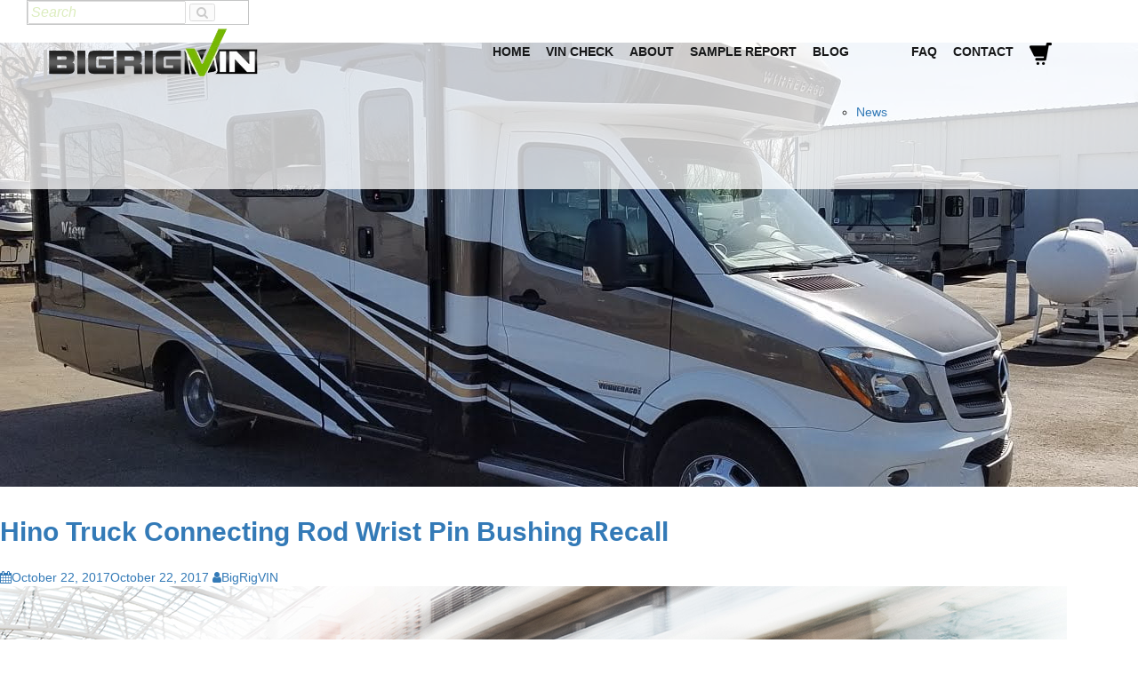

--- FILE ---
content_type: text/html; charset=UTF-8
request_url: https://bigrigvin.com/tag/cylinder/
body_size: 14773
content:
<!DOCTYPE html><html lang="en-US"><head><script data-no-optimize="1">var litespeed_docref=sessionStorage.getItem("litespeed_docref");litespeed_docref&&(Object.defineProperty(document,"referrer",{get:function(){return litespeed_docref}}),sessionStorage.removeItem("litespeed_docref"));</script>  <script type="litespeed/javascript" data-src="https://www.googletagmanager.com/gtag/js?id=G-0GQDTCRBBX"></script> <script type="litespeed/javascript">window.dataLayer=window.dataLayer||[];function gtag(){dataLayer.push(arguments)}
gtag('js',new Date());gtag('config','G-0GQDTCRBBX')</script> <meta charset="UTF-8"><meta name="viewport" content="width=device-width, initial-scale=1"><link rel="profile" href="https://gmpg.org/xfn/11"><link rel="pingback" href="https://bigrigvin.com/xmlrpc.php"><title>cylinder &#8211; BigRigVin</title><meta name='robots' content='max-image-preview:large' /><link rel='dns-prefetch' href='//fonts.googleapis.com' /><link rel="alternate" type="application/rss+xml" title="BigRigVin &raquo; Feed" href="https://bigrigvin.com/feed/" /><link rel="alternate" type="application/rss+xml" title="BigRigVin &raquo; Comments Feed" href="https://bigrigvin.com/comments/feed/" /><link rel="alternate" type="application/rss+xml" title="BigRigVin &raquo; cylinder Tag Feed" href="https://bigrigvin.com/tag/cylinder/feed/" /><style id='wp-img-auto-sizes-contain-inline-css' type='text/css'>img:is([sizes=auto i],[sizes^="auto," i]){contain-intrinsic-size:3000px 1500px}
/*# sourceURL=wp-img-auto-sizes-contain-inline-css */</style><style id="litespeed-ccss">ul{box-sizing:border-box}:root{--wp--preset--font-size--normal:16px;--wp--preset--font-size--huge:42px}.screen-reader-text{clip:rect(1px,1px,1px,1px);word-wrap:normal!important;border:0;-webkit-clip-path:inset(50%);clip-path:inset(50%);height:1px;margin:-1px;overflow:hidden;padding:0;position:absolute;width:1px}.screen-reader-text{clip:rect(1px,1px,1px,1px);word-wrap:normal!important;border:0;-webkit-clip-path:inset(50%);clip-path:inset(50%);height:1px;margin:-1px;overflow:hidden;overflow-wrap:normal!important;padding:0;position:absolute!important;width:1px}:root{--drawer-width:480px;--neg-drawer-width:calc(var(--drawer-width)*-1)}body{--wp--preset--color--black:#000;--wp--preset--color--cyan-bluish-gray:#abb8c3;--wp--preset--color--white:#fff;--wp--preset--color--pale-pink:#f78da7;--wp--preset--color--vivid-red:#cf2e2e;--wp--preset--color--luminous-vivid-orange:#ff6900;--wp--preset--color--luminous-vivid-amber:#fcb900;--wp--preset--color--light-green-cyan:#7bdcb5;--wp--preset--color--vivid-green-cyan:#00d084;--wp--preset--color--pale-cyan-blue:#8ed1fc;--wp--preset--color--vivid-cyan-blue:#0693e3;--wp--preset--color--vivid-purple:#9b51e0;--wp--preset--gradient--vivid-cyan-blue-to-vivid-purple:linear-gradient(135deg,rgba(6,147,227,1) 0%,#9b51e0 100%);--wp--preset--gradient--light-green-cyan-to-vivid-green-cyan:linear-gradient(135deg,#7adcb4 0%,#00d082 100%);--wp--preset--gradient--luminous-vivid-amber-to-luminous-vivid-orange:linear-gradient(135deg,rgba(252,185,0,1) 0%,rgba(255,105,0,1) 100%);--wp--preset--gradient--luminous-vivid-orange-to-vivid-red:linear-gradient(135deg,rgba(255,105,0,1) 0%,#cf2e2e 100%);--wp--preset--gradient--very-light-gray-to-cyan-bluish-gray:linear-gradient(135deg,#eee 0%,#a9b8c3 100%);--wp--preset--gradient--cool-to-warm-spectrum:linear-gradient(135deg,#4aeadc 0%,#9778d1 20%,#cf2aba 40%,#ee2c82 60%,#fb6962 80%,#fef84c 100%);--wp--preset--gradient--blush-light-purple:linear-gradient(135deg,#ffceec 0%,#9896f0 100%);--wp--preset--gradient--blush-bordeaux:linear-gradient(135deg,#fecda5 0%,#fe2d2d 50%,#6b003e 100%);--wp--preset--gradient--luminous-dusk:linear-gradient(135deg,#ffcb70 0%,#c751c0 50%,#4158d0 100%);--wp--preset--gradient--pale-ocean:linear-gradient(135deg,#fff5cb 0%,#b6e3d4 50%,#33a7b5 100%);--wp--preset--gradient--electric-grass:linear-gradient(135deg,#caf880 0%,#71ce7e 100%);--wp--preset--gradient--midnight:linear-gradient(135deg,#020381 0%,#2874fc 100%);--wp--preset--duotone--dark-grayscale:url('#wp-duotone-dark-grayscale');--wp--preset--duotone--grayscale:url('#wp-duotone-grayscale');--wp--preset--duotone--purple-yellow:url('#wp-duotone-purple-yellow');--wp--preset--duotone--blue-red:url('#wp-duotone-blue-red');--wp--preset--duotone--midnight:url('#wp-duotone-midnight');--wp--preset--duotone--magenta-yellow:url('#wp-duotone-magenta-yellow');--wp--preset--duotone--purple-green:url('#wp-duotone-purple-green');--wp--preset--duotone--blue-orange:url('#wp-duotone-blue-orange');--wp--preset--font-size--small:13px;--wp--preset--font-size--medium:20px;--wp--preset--font-size--large:36px;--wp--preset--font-size--x-large:42px;--wp--preset--spacing--20:.44rem;--wp--preset--spacing--30:.67rem;--wp--preset--spacing--40:1rem;--wp--preset--spacing--50:1.5rem;--wp--preset--spacing--60:2.25rem;--wp--preset--spacing--70:3.38rem;--wp--preset--spacing--80:5.06rem;--wp--preset--shadow--natural:6px 6px 9px rgba(0,0,0,.2);--wp--preset--shadow--deep:12px 12px 50px rgba(0,0,0,.4);--wp--preset--shadow--sharp:6px 6px 0px rgba(0,0,0,.2);--wp--preset--shadow--outlined:6px 6px 0px -3px rgba(255,255,255,1),6px 6px rgba(0,0,0,1);--wp--preset--shadow--crisp:6px 6px 0px rgba(0,0,0,1)}:root{--woocommerce:#a46497;--wc-green:#7ad03a;--wc-red:#a00;--wc-orange:#ffba00;--wc-blue:#2ea2cc;--wc-primary:#a46497;--wc-primary-text:#fff;--wc-secondary:#ebe9eb;--wc-secondary-text:#515151;--wc-highlight:#77a464;--wc-highligh-text:#fff;--wc-content-bg:#fff;--wc-subtext:#767676}@media only screen and (max-width:768px){:root{--woocommerce:#a46497;--wc-green:#7ad03a;--wc-red:#a00;--wc-orange:#ffba00;--wc-blue:#2ea2cc;--wc-primary:#a46497;--wc-primary-text:#fff;--wc-secondary:#ebe9eb;--wc-secondary-text:#515151;--wc-highlight:#77a464;--wc-highligh-text:#fff;--wc-content-bg:#fff;--wc-subtext:#767676}}:root{--woocommerce:#a46497;--wc-green:#7ad03a;--wc-red:#a00;--wc-orange:#ffba00;--wc-blue:#2ea2cc;--wc-primary:#a46497;--wc-primary-text:#fff;--wc-secondary:#ebe9eb;--wc-secondary-text:#515151;--wc-highlight:#77a464;--wc-highligh-text:#fff;--wc-content-bg:#fff;--wc-subtext:#767676}.screen-reader-text{clip:rect(1px,1px,1px,1px);height:1px;overflow:hidden;position:absolute!important;width:1px;word-wrap:normal!important}html{font-family:sans-serif;-webkit-text-size-adjust:100%;-ms-text-size-adjust:100%}body{margin:0}article,header,main{display:block}a{background-color:transparent}h1{margin:.67em 0;font-size:2em}img{border:0}button,input{margin:0;font:inherit;color:inherit}button{overflow:visible}button{text-transform:none}button{-webkit-appearance:button}button::-moz-focus-inner,input::-moz-focus-inner{padding:0;border:0}input{line-height:normal}*{-webkit-box-sizing:border-box;-moz-box-sizing:border-box;box-sizing:border-box}:after,:before{-webkit-box-sizing:border-box;-moz-box-sizing:border-box;box-sizing:border-box}html{font-size:10px}body{font-family:"Helvetica Neue",Helvetica,Arial,sans-serif;font-size:14px;line-height:1.42857143;color:#333;background-color:#fff}button,input{font-family:inherit;font-size:inherit;line-height:inherit}a{color:#337ab7;text-decoration:none}img{vertical-align:middle}h1,h2{font-family:inherit;font-weight:500;line-height:1.1;color:inherit}h1,h2{margin-top:20px;margin-bottom:10px}h1{font-size:36px}h2{font-size:30px}ul{margin-top:0;margin-bottom:10px}ul ul{margin-bottom:0}.container{padding-right:15px;padding-left:15px;margin-right:auto;margin-left:auto}@media (min-width:768px){.container{width:750px}}@media (min-width:992px){.container{width:970px}}@media (min-width:1200px){.container{width:1170px}}label{display:inline-block;max-width:100%;margin-bottom:5px;font-weight:700}.collapse{display:none}.nav{padding-left:0;margin-bottom:0;list-style:none}.nav>li{position:relative;display:block}.nav>li>a{position:relative;display:block;padding:10px 15px}.nav>li>a>img{max-width:none}.navbar{position:relative;min-height:50px;margin-bottom:20px;border:1px solid transparent}@media (min-width:768px){.navbar{border-radius:4px}}@media (min-width:768px){.navbar-header{float:left}}.navbar-collapse{padding-right:15px;padding-left:15px;overflow-x:visible;-webkit-overflow-scrolling:touch;border-top:1px solid transparent;-webkit-box-shadow:inset 0 1px 0 rgba(255,255,255,.1);box-shadow:inset 0 1px 0 rgba(255,255,255,.1)}@media (min-width:768px){.navbar-collapse{width:auto;border-top:0;-webkit-box-shadow:none;box-shadow:none}.navbar-collapse.collapse{display:block!important;height:auto!important;padding-bottom:0;overflow:visible!important}.navbar-fixed-top .navbar-collapse{padding-right:0;padding-left:0}}.navbar-fixed-top .navbar-collapse{max-height:340px}.container>.navbar-collapse,.container>.navbar-header{margin-right:-15px;margin-left:-15px}@media (min-width:768px){.container>.navbar-collapse,.container>.navbar-header{margin-right:0;margin-left:0}}.navbar-fixed-top{position:fixed;right:0;left:0;z-index:1030}@media (min-width:768px){.navbar-fixed-top{border-radius:0}}.navbar-fixed-top{top:0;border-width:0 0 1px}.navbar-toggle{position:relative;float:right;padding:9px 10px;margin-top:8px;margin-right:15px;margin-bottom:8px;background-color:transparent;background-image:none;border:1px solid transparent;border-radius:4px}@media (min-width:768px){.navbar-toggle{display:none}}.navbar-nav{margin:7.5px -15px}.navbar-nav>li>a{padding-top:10px;padding-bottom:10px;line-height:20px}@media (min-width:768px){.navbar-nav{float:left;margin:0}.navbar-nav>li{float:left}.navbar-nav>li>a{padding-top:15px;padding-bottom:15px}}@media (min-width:768px){.navbar-right{float:right!important;margin-right:-15px}}.container:after,.container:before,.nav:after,.nav:before,.navbar-collapse:after,.navbar-collapse:before,.navbar-header:after,.navbar-header:before,.navbar:after,.navbar:before{display:table;content:" "}.container:after,.nav:after,.navbar-collapse:after,.navbar-header:after,.navbar:after{clear:both}@-ms-viewport{width:device-width}.fa{display:inline-block;font:normal normal normal 14px/1 FontAwesome;font-size:inherit;text-rendering:auto;-webkit-font-smoothing:antialiased;-moz-osx-font-smoothing:grayscale}.fa-search:before{content:"\f002"}.fa-user:before{content:"\f007"}.fa-calendar:before{content:"\f073"}.fa-bars:before{content:"\f0c9"}body{font-family:"Avant Garde",Avantgarde,"Century Gothic",CenturyGothic,"AppleGothic",sans-serif!important;-webkit-font-smoothing:antialiased}h1{font-size:46px!important}h2{font-size:30px!important;font-weight:700!important;line-height:42px!important;padding:10px 0!important;color:#171819!important}#primary{margin-bottom:30px!important}.container{height:0}.inner-main-title{height:500px!important;background-image:url(/wp-content/uploads/View.jpg)!important;background-position:0 -60px!important}input::-webkit-input-placeholder{color:#76b800!important;font-style:italic;font-size:16px}input:-moz-placeholder{color:#76b800!important;font-style:italic;font-size:16px}input::-moz-placeholder{color:#76b800!important;font-style:italic;font-size:16px}input:-ms-input-placeholder{color:#76b800!important;font-style:italic;font-size:16px}.container>.navbar-header{margin-top:8px!important}.navbar-header{margin-left:-40px!important}.navbar-nav>li>a{text-transform:uppercase;color:#171819;font-weight:700}.navbar-toggle{box-shadow:none!important;border:1px solid #171819!important}.at-inner-nav,.navbar{background:rgba(255,255,255,.75)!important}.main-navigation ul{margin:38px 18px!important}@media screen and (-webkit-min-device-pixel-ratio:0){::i-block-chrome,.main-navigation ul{margin:0!important}}.main-navigation ul ul{top:1em}.search-block{z-index:99999;margin:0 30px!important;width:250px;border:1px solid #171819;display:block;top:80px}.no-fs-clearfix{height:auto!important}.newsletter-signup input{color:#58595d;font-weight:300}@media (min-width:900px){.container{width:890px!important}}@media (min-width:992px){.container{width:970px!important}}@media (min-width:1100px){.container{width:1070px!important}.nav>li>a{padding:10px 9px!important}}@media (min-width:1200px){.container{width:1170px!important}}@media (min-width:1400px){.container{width:1370px!important}}@media screen and (max-width:1100px){.nav>li>a{padding:10px 9px!important}.main-navigation ul{margin:8px!important}.at-inner-nav,.navbar{padding-bottom:0!important}.container>.navbar-collapse{margin-left:10px!important}.main-navigation a{font-size:14px}}@media screen and (max-width:1024px){.navbar{margin-top:0!important}.container>.navbar-header{width:100%}.main-navigation{margin-top:-76px}}@media screen and (max-width:991px){.nav>li>a{padding:10px 6px!important}.search-block{width:175px!important}.container>.navbar-collapse{margin-left:2px!important}}@media screen and (max-width:900px){.container>.navbar-collapse{margin-left:0!important}.main-navigation a{font-size:12px}}@media screen and (max-width:860px){.search-block{margin:0 15px!important;top:60px!important}img.custom-logo{width:250px}.main-navigation{margin-top:-90px!important}}@media screen and (max-width:768px){.navbar-header{margin-left:0!important}.search-block{margin-right:2%!important}.nav>li>a{padding:5px 5px!important}.main-navigation{float:right!important;margin-top:-70px!important}.main-navigation ul ul a{padding:4px 18px!important;color:#171819!important}.main-navigation ul ul{background:none!important}img.custom-logo{width:225px!important}.navbar{padding-bottom:26px!important}}@media screen and (max-width:767px){.navbar{padding-bottom:0!important}.search-block{margin-right:12%!important;top:35px!important}.navbar .navbar-toggle{margin-top:15px!important}}@media screen and (max-width:584px){div#primary{float:none!important}.search-block{margin-right:14%!important}}@media screen and (max-width:465px){.search-block{width:150px!important;margin-right:15%!important}.custom-logo{width:40%!important}img.custom-logo{width:180px!important}}@media screen and (max-width:375px){.search-block{margin-right:17%!important;width:125px!important}img.custom-logo{width:150px!important}}@media screen and (max-width:340px){.navbar-header{margin-left:-25px!important}}.inner-main-title{background-image:url('https://bigrigvin.com/wp-content/themes/corporate-plus/assets/img/startup-slider.jpg');background-repeat:no-repeat;background-size:cover;background-attachment:fixed}</style><link rel="preload" data-asynced="1" data-optimized="2" as="style" onload="this.onload=null;this.rel='stylesheet'" href="https://bigrigvin.com/wp-content/litespeed/ucss/59be465cc41d60851ceda047bb587a65.css?ver=58a78" /><script data-optimized="1" type="litespeed/javascript" data-src="https://bigrigvin.com/wp-content/plugins/litespeed-cache/assets/js/css_async.min.js"></script> <style id='global-styles-inline-css' type='text/css'>:root{--wp--preset--aspect-ratio--square: 1;--wp--preset--aspect-ratio--4-3: 4/3;--wp--preset--aspect-ratio--3-4: 3/4;--wp--preset--aspect-ratio--3-2: 3/2;--wp--preset--aspect-ratio--2-3: 2/3;--wp--preset--aspect-ratio--16-9: 16/9;--wp--preset--aspect-ratio--9-16: 9/16;--wp--preset--color--black: #000000;--wp--preset--color--cyan-bluish-gray: #abb8c3;--wp--preset--color--white: #ffffff;--wp--preset--color--pale-pink: #f78da7;--wp--preset--color--vivid-red: #cf2e2e;--wp--preset--color--luminous-vivid-orange: #ff6900;--wp--preset--color--luminous-vivid-amber: #fcb900;--wp--preset--color--light-green-cyan: #7bdcb5;--wp--preset--color--vivid-green-cyan: #00d084;--wp--preset--color--pale-cyan-blue: #8ed1fc;--wp--preset--color--vivid-cyan-blue: #0693e3;--wp--preset--color--vivid-purple: #9b51e0;--wp--preset--gradient--vivid-cyan-blue-to-vivid-purple: linear-gradient(135deg,rgb(6,147,227) 0%,rgb(155,81,224) 100%);--wp--preset--gradient--light-green-cyan-to-vivid-green-cyan: linear-gradient(135deg,rgb(122,220,180) 0%,rgb(0,208,130) 100%);--wp--preset--gradient--luminous-vivid-amber-to-luminous-vivid-orange: linear-gradient(135deg,rgb(252,185,0) 0%,rgb(255,105,0) 100%);--wp--preset--gradient--luminous-vivid-orange-to-vivid-red: linear-gradient(135deg,rgb(255,105,0) 0%,rgb(207,46,46) 100%);--wp--preset--gradient--very-light-gray-to-cyan-bluish-gray: linear-gradient(135deg,rgb(238,238,238) 0%,rgb(169,184,195) 100%);--wp--preset--gradient--cool-to-warm-spectrum: linear-gradient(135deg,rgb(74,234,220) 0%,rgb(151,120,209) 20%,rgb(207,42,186) 40%,rgb(238,44,130) 60%,rgb(251,105,98) 80%,rgb(254,248,76) 100%);--wp--preset--gradient--blush-light-purple: linear-gradient(135deg,rgb(255,206,236) 0%,rgb(152,150,240) 100%);--wp--preset--gradient--blush-bordeaux: linear-gradient(135deg,rgb(254,205,165) 0%,rgb(254,45,45) 50%,rgb(107,0,62) 100%);--wp--preset--gradient--luminous-dusk: linear-gradient(135deg,rgb(255,203,112) 0%,rgb(199,81,192) 50%,rgb(65,88,208) 100%);--wp--preset--gradient--pale-ocean: linear-gradient(135deg,rgb(255,245,203) 0%,rgb(182,227,212) 50%,rgb(51,167,181) 100%);--wp--preset--gradient--electric-grass: linear-gradient(135deg,rgb(202,248,128) 0%,rgb(113,206,126) 100%);--wp--preset--gradient--midnight: linear-gradient(135deg,rgb(2,3,129) 0%,rgb(40,116,252) 100%);--wp--preset--font-size--small: 13px;--wp--preset--font-size--medium: 20px;--wp--preset--font-size--large: 36px;--wp--preset--font-size--x-large: 42px;--wp--preset--spacing--20: 0.44rem;--wp--preset--spacing--30: 0.67rem;--wp--preset--spacing--40: 1rem;--wp--preset--spacing--50: 1.5rem;--wp--preset--spacing--60: 2.25rem;--wp--preset--spacing--70: 3.38rem;--wp--preset--spacing--80: 5.06rem;--wp--preset--shadow--natural: 6px 6px 9px rgba(0, 0, 0, 0.2);--wp--preset--shadow--deep: 12px 12px 50px rgba(0, 0, 0, 0.4);--wp--preset--shadow--sharp: 6px 6px 0px rgba(0, 0, 0, 0.2);--wp--preset--shadow--outlined: 6px 6px 0px -3px rgb(255, 255, 255), 6px 6px rgb(0, 0, 0);--wp--preset--shadow--crisp: 6px 6px 0px rgb(0, 0, 0);}:where(.is-layout-flex){gap: 0.5em;}:where(.is-layout-grid){gap: 0.5em;}body .is-layout-flex{display: flex;}.is-layout-flex{flex-wrap: wrap;align-items: center;}.is-layout-flex > :is(*, div){margin: 0;}body .is-layout-grid{display: grid;}.is-layout-grid > :is(*, div){margin: 0;}:where(.wp-block-columns.is-layout-flex){gap: 2em;}:where(.wp-block-columns.is-layout-grid){gap: 2em;}:where(.wp-block-post-template.is-layout-flex){gap: 1.25em;}:where(.wp-block-post-template.is-layout-grid){gap: 1.25em;}.has-black-color{color: var(--wp--preset--color--black) !important;}.has-cyan-bluish-gray-color{color: var(--wp--preset--color--cyan-bluish-gray) !important;}.has-white-color{color: var(--wp--preset--color--white) !important;}.has-pale-pink-color{color: var(--wp--preset--color--pale-pink) !important;}.has-vivid-red-color{color: var(--wp--preset--color--vivid-red) !important;}.has-luminous-vivid-orange-color{color: var(--wp--preset--color--luminous-vivid-orange) !important;}.has-luminous-vivid-amber-color{color: var(--wp--preset--color--luminous-vivid-amber) !important;}.has-light-green-cyan-color{color: var(--wp--preset--color--light-green-cyan) !important;}.has-vivid-green-cyan-color{color: var(--wp--preset--color--vivid-green-cyan) !important;}.has-pale-cyan-blue-color{color: var(--wp--preset--color--pale-cyan-blue) !important;}.has-vivid-cyan-blue-color{color: var(--wp--preset--color--vivid-cyan-blue) !important;}.has-vivid-purple-color{color: var(--wp--preset--color--vivid-purple) !important;}.has-black-background-color{background-color: var(--wp--preset--color--black) !important;}.has-cyan-bluish-gray-background-color{background-color: var(--wp--preset--color--cyan-bluish-gray) !important;}.has-white-background-color{background-color: var(--wp--preset--color--white) !important;}.has-pale-pink-background-color{background-color: var(--wp--preset--color--pale-pink) !important;}.has-vivid-red-background-color{background-color: var(--wp--preset--color--vivid-red) !important;}.has-luminous-vivid-orange-background-color{background-color: var(--wp--preset--color--luminous-vivid-orange) !important;}.has-luminous-vivid-amber-background-color{background-color: var(--wp--preset--color--luminous-vivid-amber) !important;}.has-light-green-cyan-background-color{background-color: var(--wp--preset--color--light-green-cyan) !important;}.has-vivid-green-cyan-background-color{background-color: var(--wp--preset--color--vivid-green-cyan) !important;}.has-pale-cyan-blue-background-color{background-color: var(--wp--preset--color--pale-cyan-blue) !important;}.has-vivid-cyan-blue-background-color{background-color: var(--wp--preset--color--vivid-cyan-blue) !important;}.has-vivid-purple-background-color{background-color: var(--wp--preset--color--vivid-purple) !important;}.has-black-border-color{border-color: var(--wp--preset--color--black) !important;}.has-cyan-bluish-gray-border-color{border-color: var(--wp--preset--color--cyan-bluish-gray) !important;}.has-white-border-color{border-color: var(--wp--preset--color--white) !important;}.has-pale-pink-border-color{border-color: var(--wp--preset--color--pale-pink) !important;}.has-vivid-red-border-color{border-color: var(--wp--preset--color--vivid-red) !important;}.has-luminous-vivid-orange-border-color{border-color: var(--wp--preset--color--luminous-vivid-orange) !important;}.has-luminous-vivid-amber-border-color{border-color: var(--wp--preset--color--luminous-vivid-amber) !important;}.has-light-green-cyan-border-color{border-color: var(--wp--preset--color--light-green-cyan) !important;}.has-vivid-green-cyan-border-color{border-color: var(--wp--preset--color--vivid-green-cyan) !important;}.has-pale-cyan-blue-border-color{border-color: var(--wp--preset--color--pale-cyan-blue) !important;}.has-vivid-cyan-blue-border-color{border-color: var(--wp--preset--color--vivid-cyan-blue) !important;}.has-vivid-purple-border-color{border-color: var(--wp--preset--color--vivid-purple) !important;}.has-vivid-cyan-blue-to-vivid-purple-gradient-background{background: var(--wp--preset--gradient--vivid-cyan-blue-to-vivid-purple) !important;}.has-light-green-cyan-to-vivid-green-cyan-gradient-background{background: var(--wp--preset--gradient--light-green-cyan-to-vivid-green-cyan) !important;}.has-luminous-vivid-amber-to-luminous-vivid-orange-gradient-background{background: var(--wp--preset--gradient--luminous-vivid-amber-to-luminous-vivid-orange) !important;}.has-luminous-vivid-orange-to-vivid-red-gradient-background{background: var(--wp--preset--gradient--luminous-vivid-orange-to-vivid-red) !important;}.has-very-light-gray-to-cyan-bluish-gray-gradient-background{background: var(--wp--preset--gradient--very-light-gray-to-cyan-bluish-gray) !important;}.has-cool-to-warm-spectrum-gradient-background{background: var(--wp--preset--gradient--cool-to-warm-spectrum) !important;}.has-blush-light-purple-gradient-background{background: var(--wp--preset--gradient--blush-light-purple) !important;}.has-blush-bordeaux-gradient-background{background: var(--wp--preset--gradient--blush-bordeaux) !important;}.has-luminous-dusk-gradient-background{background: var(--wp--preset--gradient--luminous-dusk) !important;}.has-pale-ocean-gradient-background{background: var(--wp--preset--gradient--pale-ocean) !important;}.has-electric-grass-gradient-background{background: var(--wp--preset--gradient--electric-grass) !important;}.has-midnight-gradient-background{background: var(--wp--preset--gradient--midnight) !important;}.has-small-font-size{font-size: var(--wp--preset--font-size--small) !important;}.has-medium-font-size{font-size: var(--wp--preset--font-size--medium) !important;}.has-large-font-size{font-size: var(--wp--preset--font-size--large) !important;}.has-x-large-font-size{font-size: var(--wp--preset--font-size--x-large) !important;}
/*# sourceURL=global-styles-inline-css */</style><style id='classic-theme-styles-inline-css' type='text/css'>/*! This file is auto-generated */
.wp-block-button__link{color:#fff;background-color:#32373c;border-radius:9999px;box-shadow:none;text-decoration:none;padding:calc(.667em + 2px) calc(1.333em + 2px);font-size:1.125em}.wp-block-file__button{background:#32373c;color:#fff;text-decoration:none}
/*# sourceURL=/wp-includes/css/classic-themes.min.css */</style><style id='woocommerce-inline-inline-css' type='text/css'>.woocommerce form .form-row .required { visibility: visible; }
/*# sourceURL=woocommerce-inline-inline-css */</style><style id='corporate-plus-style-inline-css' type='text/css'>.inner-main-title {
                background-image:url('https://bigrigvin.com/wp-content/themes/corporate-plus/assets/img/startup-slider.jpg');
                background-repeat:no-repeat;
                background-size:cover;
                background-attachment:fixed;
            }
            a:hover,
            a:active,
            a:focus,
            .btn-primary:hover,
            .widget li a:hover,
            .posted-on a:hover,
            .cat-links a:hover,
            .comments-link a:hover,
            .edit-link a:hover,
            .tags-links a:hover,
            .byline a:hover,
            .nav-links a:hover,
            .bx-controls-direction a:hover i,
            .scroll-wrap.arrow:hover span,
             .at-woo .cart-contents:hover,
            .btn-primary:focus,
            .widget li a:focus,
            .posted-on a:focus,
            .cat-links a:focus,
            .comments-link a:focus,
            .edit-link a:focus,
            .tags-links a:focus,
            .byline a:focus,
            .nav-links a:focus,
            .bx-controls-direction a:focus i{
                color: #F88C00;
            }
            .navbar .navbar-toggle:hover,
            .navbar .navbar-toggle:focus,
            .main-navigation .acme-normal-page .current_page_item > a:before,
            .main-navigation .acme-normal-page .current-menu-item > a:before,
            .main-navigation .active > a:before,
            .main-navigation .current_page_ancestor > a:before,
            .comment-form .form-submit input,
            .read-more,
            .btn-primary,
            .circle,
            .line > span,
            .wpcf7-form input.wpcf7-submit,
            .wpcf7-form input.wpcf7-submit:hover,
            .wpcf7-form input.wpcf7-submit:focus,
            .breadcrumb,
         .woocommerce #content #primary  ul.products li.product .button,
         .woocommerce ul.products li.product .onsale,
         .woocommerce span.onsale,
         .woocommerce #respond input#submit.alt,
         .woocommerce a.button.alt,
         .woocommerce button.button.alt,
         .woocommerce input.button.alt,
         .woocommerce #respond input#submit,
         .woocommerce a.button,
         .woocommerce button.button,
         .woocommerce input.button,
         .at-woo .user-login .button{
                background-color: #F88C00;
            }
            .blog article.sticky,
            .btn-primary:before{
                border: 2px solid #F88C00;
            }
            .comment-form .form-submit input,
            .read-more,
            .at-woo .user-login .button,
            .at-woo .cart-contents{
                border: 1px solid #F88C00;
            }
            .wpcf7-form input.wpcf7-submit::before {
                border: 4px solid #F88C00;
            }
             .breadcrumb::after {
                border-left: 5px solid #F88C00;
            }
            .rtl .breadcrumb::after {
                border-right: 5px solid #F88C00;
                border-left: medium none;
            }
            .init-animate {
                visibility: visible;
            }
            
/*# sourceURL=corporate-plus-style-inline-css */</style> <script type="litespeed/javascript" data-src="https://bigrigvin.com/wp-includes/js/jquery/jquery.min.js" id="jquery-core-js"></script> <script id="woocommerce-js-extra" type="litespeed/javascript">var woocommerce_params={"ajax_url":"/wp-admin/admin-ajax.php","wc_ajax_url":"/?wc-ajax=%%endpoint%%","i18n_password_show":"Show password","i18n_password_hide":"Hide password"}</script> <link rel="https://api.w.org/" href="https://bigrigvin.com/wp-json/" /><link rel="alternate" title="JSON" type="application/json" href="https://bigrigvin.com/wp-json/wp/v2/tags/1633" /><link rel="EditURI" type="application/rsd+xml" title="RSD" href="https://bigrigvin.com/xmlrpc.php?rsd" /><meta name="generator" content="WordPress 6.9" /><meta name="generator" content="WooCommerce 10.3.7" /><noscript><style>.woocommerce-product-gallery{ opacity: 1 !important; }</style></noscript><link rel="icon" href="https://bigrigvin.com/wp-content/uploads/cropped-favicon-32x32.png" sizes="32x32" /><link rel="icon" href="https://bigrigvin.com/wp-content/uploads/cropped-favicon-192x192.png" sizes="192x192" /><link rel="apple-touch-icon" href="https://bigrigvin.com/wp-content/uploads/cropped-favicon-180x180.png" /><meta name="msapplication-TileImage" content="https://bigrigvin.com/wp-content/uploads/cropped-favicon-270x270.png" /> <script type="litespeed/javascript">var $=jQuery.noConflict();$('#myModal').on('shown.bs.modal',function(){$('#myInput').focus()})</script> <meta name="google-site-verification"
content="oyxs5qwD27XymR3-N7LYqBuWV6zgiOYovXiCStyxSM8" /> <script type="litespeed/javascript">(function(w,d,t,r,u){var f,n,i;w[u]=w[u]||[],f=function(){var o={ti:"5256109"};o.q=w[u],w[u]=new UET(o),w[u].push("pageLoad")},n=d.createElement(t),n.src=r,n.async=1,n.onload=n.onreadystatechange=function(){var s=this.readyState;s&&s!=="loaded"&&s!=="complete"||(f(),n.onload=n.onreadystatechange=null)},i=d.getElementsByTagName(t)[0],i.parentNode.insertBefore(n,i)})(window,document,"script","//bat.bing.com/bat.js","uetq")</script><noscript><img src="//bat.bing.com/action/0?ti=5256109&Ver=2" height="0" width="0" style="display:none; visibility: hidden;" /></noscript> <script type="litespeed/javascript">(function(i,s,o,g,r,a,m){i.GoogleAnalyticsObject=r;i[r]=i[r]||function(){(i[r].q=i[r].q||[]).push(arguments)},i[r].l=1*new Date();a=s.createElement(o),m=s.getElementsByTagName(o)[0];a.async=1;a.src=g;m.parentNode.insertBefore(a,m)})(window,document,'script','https://www.google-analytics.com/analytics.js','ga');ga('create','UA-81027184-1','auto');ga('send','pageview')</script>  <script type="litespeed/javascript">(function(w,d,s,l,i){w[l]=w[l]||[];w[l].push({'gtm.start':new Date().getTime(),event:'gtm.js'});var f=d.getElementsByTagName(s)[0],j=d.createElement(s),dl=l!='dataLayer'?'&l='+l:'';j.async=!0;j.src='https://www.googletagmanager.com/gtm.js?id='+i+dl;f.parentNode.insertBefore(j,f)})(window,document,'script','dataLayer','GTM-585NP4')</script>  <script type="litespeed/javascript">(function(h,o,t,j,a,r){h.hj=h.hj||function(){(h.hj.q=h.hj.q||[]).push(arguments)};h._hjSettings={hjid:387511,hjsv:5};a=o.getElementsByTagName('head')[0];r=o.createElement('script');r.async=1;r.src=t+h._hjSettings.hjid+j+h._hjSettings.hjsv;a.appendChild(r)})(window,document,'//static.hotjar.com/c/hotjar-','.js?sv=')</script>  <script type="litespeed/javascript">(function(a,b,c,d,e,f,g){e.ire_o=c;e[c]=e[c]||function(){(e[c].a=e[c].a||[]).push(arguments)};f=d.createElement(b);g=d.getElementsByTagName(b)[0];f.async=1;f.src=a;g.parentNode.insertBefore(f,g)})('//d.impactradius-event.com/A2075814-794a-49ab-913a-687f95f725ea1.js','script','ire',document,window)</script> </head><body data-rsssl=1 class="archive tag tag-cylinder tag-1633 wp-custom-logo wp-theme-corporate-plus wp-child-theme-corporate-plus-child theme-corporate-plus woocommerce-no-js right-sidebar hfeed"><noscript><iframe data-lazyloaded="1" src="about:blank" data-litespeed-src="https://www.googletagmanager.com/ns.html?id=GTM-585NP4"
height="0" width="0" style="display:none;visibility:hidden"></iframe></noscript> <script type="litespeed/javascript">ire('identify',{customerId:'',customerEmail:''})</script> <div class="site" id="page">
<a class="skip-link screen-reader-text" href="#content">Skip to content</a><div class="navbar navbar-fixed-top  at-inner-nav navbar-no-fs " id="navbar" role="navigation"><div class="container"><div class="navbar-header">
<button type="button" class="navbar-toggle" data-toggle="collapse" data-target=".navbar-collapse"><i class="fa fa-bars"></i></button>
<a href="https://bigrigvin.com/" class="custom-logo-link" rel="home"><img data-lazyloaded="1" src="[data-uri]" width="286" height="98" data-src="https://bigrigvin.com/wp-content/uploads/bigrigvin-logo.png.webp" class="custom-logo" alt="Big Rig Vin Check" decoding="async" /></a></div><div class="main-navigation navbar-collapse collapse"><div class="menu-primarynav-container"><ul id="primary-menu" class="nav navbar-nav navbar-right animated acme-normal-page"><li id="menu-item-25" class="menu-item menu-item-type-post_type menu-item-object-page menu-item-home menu-item-25"><a href="https://bigrigvin.com/">Home</a></li><li id="menu-item-24" class="menu-item menu-item-type-post_type menu-item-object-page menu-item-24"><a href="https://bigrigvin.com/our-reports/">VIN Check</a></li><li id="menu-item-23" class="menu-item menu-item-type-post_type menu-item-object-page menu-item-23"><a href="https://bigrigvin.com/about/">About</a></li><li id="menu-item-22" class="menu-item menu-item-type-post_type menu-item-object-page menu-item-22"><a href="https://bigrigvin.com/sample-report/">Sample Report</a></li><li id="menu-item-284" class="menu-item menu-item-type-taxonomy menu-item-object-category menu-item-has-children menu-item-284"><a href="https://bigrigvin.com/category/blog/">Blog</a><ul class="sub-menu"><li id="menu-item-11341" class="menu-item menu-item-type-taxonomy menu-item-object-category menu-item-11341"><a href="https://bigrigvin.com/category/blog/news/">News</a></li></ul></li><li id="menu-item-21" class="menu-item menu-item-type-post_type menu-item-object-page menu-item-21"><a href="https://bigrigvin.com/faq/">FAQ</a></li><li id="menu-item-20" class="menu-item menu-item-type-post_type menu-item-object-page menu-item-20"><a href="https://bigrigvin.com/contact/">Contact</a></li><li id="menu-item-840" class="menu-item menu-item-type-custom menu-item-object-custom menu-item-840"><a href="/cart"><img data-lazyloaded="1" src="[data-uri]" width="25" height="25" data-src='/wp-content/uploads/shopping-cart-ico.png.webp' /></a></li></ul></div></div></div></div><div class='no-fs-clearfix'></div><div class="search-block"><form action="https://bigrigvin.com" class="searchform" id="searchform" method="get" role="search"><div>
<label for="menu-search" class="screen-reader-text"></label>
<input type="text"  placeholder="Search"  class="menu-search" id="menu-search" name="s" value="">
<button class="searchsubmit fa fa-search" type="submit" id="searchsubmit"></button></div></form></div><div class="wrapper inner-main-title"><header><h1 class="page-title">cylinder</h1></header></div><div id="content" class="site-content"><div id="primary" class="content-area"><main id="main" class="site-main" role="main"><article id="post-3331" class="post-3331 post type-post status-publish format-image has-post-thumbnail hentry category-blog category-recalls tag-bore tag-bushing tag-connecting tag-cylinder tag-diesel tag-engine tag-excessive tag-hino tag-motor tag-motors tag-nhtsa tag-pin tag-pins tag-recall tag-rod tag-rods tag-truck tag-trucks tag-wear tag-wrist post_format-post-format-image"><div class="content-wrapper"><header class="entry-header"><h2 class="entry-title"><a href="https://bigrigvin.com/hino-truck-rod-wrist-pin-bushing-recall/" rel="bookmark">Hino Truck Connecting Rod Wrist Pin Bushing Recall</a></h2><div class="entry-meta">
<span class="posted-on"><a href="https://bigrigvin.com/hino-truck-rod-wrist-pin-bushing-recall/" rel="bookmark"><i class="fa fa-calendar"></i><time class="entry-date published" datetime="2017-10-22T16:30:59-07:00">October 22, 2017</time><time class="updated" datetime="2017-10-22T16:31:38-07:00">October 22, 2017</time></a></span><span class="byline"> <span class="author vcard"><a class="url fn n" href="https://bigrigvin.com/author/corseracing/"><i class="fa fa-user"></i>BigRigVIN</a></span></span></div></header><div class="post-thumb">
<a href="https://bigrigvin.com/hino-truck-rod-wrist-pin-bushing-recall/">
<img data-lazyloaded="1" src="[data-uri]" width="1200" height="573" data-src="https://bigrigvin.com/wp-content/uploads/NJ8J.jpg" class="attachment-full size-full wp-post-image" alt="Hino Trucks Connnecting Rod Wrist Pin Bushing Recall" decoding="async" fetchpriority="high" data-srcset="https://bigrigvin.com/wp-content/uploads/NJ8J.jpg 1200w, https://bigrigvin.com/wp-content/uploads/NJ8J-600x287.jpg 600w, https://bigrigvin.com/wp-content/uploads/NJ8J-300x143.jpg 300w, https://bigrigvin.com/wp-content/uploads/NJ8J-1024x489.jpg 1024w" data-sizes="(max-width: 1200px) 100vw, 1200px" />				</a></div><div class="entry-content"><p>Hino Motor Sales U.S.A., Inc. (Hino) is recalling certain 2011-2012 NE8J, NJ8J, and NV8J trucks. The engines have a wrist pin bushings in the connecting rod that may shift and cause excessive cylinder wear. CONSEQUENCE: Excessive wear of the cylinders due to the connecting rod rubbing can result in engine failure, increasing the risk of a crash. REMEDY: The remedy for this recall is still under development. The recall is&hellip;</p>
<a class="btn btn-primary" href="https://bigrigvin.com/hino-truck-rod-wrist-pin-bushing-recall/ ">
Read More				</a></div><div class="clearfix"></div><footer class="entry-footer">
<span class="cat-links"><i class="fa fa-folder-o"></i><a href="https://bigrigvin.com/category/blog/" rel="category tag">Blog</a>, <a href="https://bigrigvin.com/category/blog/recalls/" rel="category tag">Recalls</a></span><span class="tags-links"><i class="fa fa-tags"></i><a href="https://bigrigvin.com/tag/bore/" rel="tag">bore</a>, <a href="https://bigrigvin.com/tag/bushing/" rel="tag">bushing</a>, <a href="https://bigrigvin.com/tag/connecting/" rel="tag">connecting</a>, <a href="https://bigrigvin.com/tag/cylinder/" rel="tag">cylinder</a>, <a href="https://bigrigvin.com/tag/diesel/" rel="tag">Diesel</a>, <a href="https://bigrigvin.com/tag/engine/" rel="tag">Engine</a>, <a href="https://bigrigvin.com/tag/excessive/" rel="tag">excessive</a>, <a href="https://bigrigvin.com/tag/hino/" rel="tag">Hino</a>, <a href="https://bigrigvin.com/tag/motor/" rel="tag">Motor</a>, <a href="https://bigrigvin.com/tag/motors/" rel="tag">Motors</a>, <a href="https://bigrigvin.com/tag/nhtsa/" rel="tag">NHTSA</a>, <a href="https://bigrigvin.com/tag/pin/" rel="tag">pin</a>, <a href="https://bigrigvin.com/tag/pins/" rel="tag">pins</a>, <a href="https://bigrigvin.com/tag/recall/" rel="tag">Recall</a>, <a href="https://bigrigvin.com/tag/rod/" rel="tag">Rod</a>, <a href="https://bigrigvin.com/tag/rods/" rel="tag">rods</a>, <a href="https://bigrigvin.com/tag/truck/" rel="tag">Truck</a>, <a href="https://bigrigvin.com/tag/trucks/" rel="tag">Trucks</a>, <a href="https://bigrigvin.com/tag/wear/" rel="tag">wear</a>, <a href="https://bigrigvin.com/tag/wrist/" rel="tag">wrist</a></span><span class="comments-link"><i class="fa fa-comment-o"></i><a href="https://bigrigvin.com/hino-truck-rod-wrist-pin-bushing-recall/#respond">Leave a comment</a></span></footer></div></article></main></div><div id="secondary-right" class="widget-area sidebar secondary-sidebar init-animate fadeInDown animated" role="complementary"><div id="sidebar-section-top" class="widget-area sidebar clearfix"><section id="text-3" class="widget widget_text"><div class="textwidget"><p class="widget-title">Check Our<br />Vin Database for Free</p><form action="/vin-report"  method="get" name="vinaudit" id="vinaudit" class="init-animate fadeInUp outline-outward text-center">
<input class="vin-search"  maxlength="17" name="vin" placeholder="enter a vin" /><input type="submit" style="position: absolute; height: 0px; width: 0px; border: none; padding: 0px;" hidefocus="true" tabindex="-1" /></form><div id="y-embedded-widget" class="yotpo embedded-widget"
data-appkey="Mho7F53LeiK8Z10AYzSXeliAUMdQBy93vPuzl2DY"
data-product-id="yotpo_global_reviews"
data-layout="reviews"
data-width="100"
data-reviews="3"
data-header-text="Recent Reviews"
data-header-background-color="74ba00"
data-body-background-color="FFFFFF"
data-font-size="18"
data-font-color="FFFFFF">&nbsp;</div></div></section><section id="text-4" class="widget widget_text"><div class="textwidget"><div class="seals aligncenter"><img data-lazyloaded="1" src="[data-uri]" width="199" height="157" data-src="/wp-content/uploads/SSL-secure-logo.jpg.webp" alt="Cyclevin.com is a Secure site, secured with secure socket layer" /></div><div class="seals aligncenter"><img data-lazyloaded="1" src="[data-uri]" width="199" height="65" data-src="/wp-content/uploads/sitelock-logo.jpg.webp" alt="Cyclevin.com is a Secure site, secured with sitelock" /></div></div></section><section id="text-2" class="widget widget_text"><div class="textwidget"><div class="newsletter-signup">sign up for our newsletter<br /><form action="https://hosted.marketonce.com/db0bebbd-7484-420c-9efd-e9d3f5710df2/Coregister.aspx?" method="get">
<input name="Email Address" value="" type="text" size="30" maxlength="50" placeholder="your email address">
<input id="redirect_url" name="redirect_url" value="https://bigrigvin.com/newsletter-thank-you" type="hidden"/>
<input type="submit" value="Submit" style="position: absolute; height: 0px; width: 0px; border: none; padding: 0px;" hidefocus="true" tabindex="-1" /></div></div></section><section id="text-5" class="widget widget_text"><div class="textwidget"><div id="y-embedded-widget" class="yotpo embedded-widget"
data-appkey="Mho7F53LeiK8Z10AYzSXeliAUMdQBy93vPuzl2DY"
data-product-id="yotpo_global_reviews"
data-layout="reviews"
data-width="100"
data-reviews="3"
data-header-text="Recent Reviews"
data-header-background-color="74ba00"
data-body-background-color="FFFFFF"
data-font-size="18"
data-font-color="FFFFFF">&nbsp;</div><div class="seals aligncenter"><img data-lazyloaded="1" src="[data-uri]" width="199" height="157" data-src="/wp-content/uploads/SSL-secure-logo.jpg.webp" alt="Cyclevin.com is a Secure site, secured with secure socket layer" /></div><div class="seals aligncenter"><img data-lazyloaded="1" src="[data-uri]" width="199" height="65" data-src="/wp-content/uploads/sitelock-logo.jpg.webp" alt="Cyclevin.com is a Secure site, secured with sitelock" /></div></div></section></div></div></div><div class="clearfix"></div><footer class="site-footer"><div class="container"><div class="bottom"><div id="footer-top"><div class="footer-columns"><div class="footer-sidebar col-sm-3"><aside id="nav_menu-5" class="widget widget_nav_menu"><h3 class="widget-title"><span>Customer Care</span></h3><div class="line"><span></span></div><div class="menu-footer-middle-container"><ul id="menu-footer-middle" class="menu"><li id="menu-item-93" class="menu-item menu-item-type-post_type menu-item-object-page menu-item-93"><a href="https://bigrigvin.com/terms/">terms</a></li><li id="menu-item-92" class="menu-item menu-item-type-post_type menu-item-object-page menu-item-privacy-policy menu-item-92"><a rel="privacy-policy" href="https://bigrigvin.com/privacy/">privacy</a></li><li id="menu-item-94" class="menu-item menu-item-type-post_type menu-item-object-page menu-item-94"><a href="https://bigrigvin.com/faq/">faq</a></li></ul></div></aside><aside id="nav_menu-3" class="widget widget_nav_menu"><h3 class="widget-title"><span>Customer Care</span></h3><div class="line"><span></span></div><div class="menu-footer-middle-container"><ul id="menu-footer-middle-1" class="menu"><li class="menu-item menu-item-type-post_type menu-item-object-page menu-item-93"><a href="https://bigrigvin.com/terms/">terms</a></li><li class="menu-item menu-item-type-post_type menu-item-object-page menu-item-privacy-policy menu-item-92"><a rel="privacy-policy" href="https://bigrigvin.com/privacy/">privacy</a></li><li class="menu-item menu-item-type-post_type menu-item-object-page menu-item-94"><a href="https://bigrigvin.com/faq/">faq</a></li></ul></div></aside></div></div></div><div class="clearfix"></div></div><p class="init-animate text-center animated fadeInLeft">
&copy; All right reserved 2016</p><div class="clearfix"></div><div class="footer-copyright border text-center init-animate animated fadeInRight"><div class="site-info">
<a href="https://wordpress.org/">Proudly powered by WordPress</a>
<span class="sep"> | </span>
Theme: Corporate Plus by <a href="http://www.acmethemes.com/" rel="designer">Acme Themes</a></div></div>
<a href="#page" class="sm-up-container"><i class="fa fa-arrow-circle-up sm-up"></i></a></div></footer></div> <script type="speculationrules">{"prefetch":[{"source":"document","where":{"and":[{"href_matches":"/*"},{"not":{"href_matches":["/wp-*.php","/wp-admin/*","/wp-content/uploads/*","/wp-content/*","/wp-content/plugins/*","/wp-content/themes/corporate-plus-child/*","/wp-content/themes/corporate-plus/*","/*\\?(.+)"]}},{"not":{"selector_matches":"a[rel~=\"nofollow\"]"}},{"not":{"selector_matches":".no-prefetch, .no-prefetch a"}}]},"eagerness":"conservative"}]}</script> <script type="litespeed/javascript">(function(){var c=document.body.className;c=c.replace(/woocommerce-no-js/,'woocommerce-js');document.body.className=c})()</script> <script id="wp-i18n-js-after" type="litespeed/javascript">wp.i18n.setLocaleData({'text direction\u0004ltr':['ltr']})</script> <script id="contact-form-7-js-before" type="litespeed/javascript">var wpcf7={"api":{"root":"https:\/\/bigrigvin.com\/wp-json\/","namespace":"contact-form-7\/v1"},"cached":1}</script> <script id="wc-order-attribution-js-extra" type="litespeed/javascript">var wc_order_attribution={"params":{"lifetime":1.0e-5,"session":30,"base64":!1,"ajaxurl":"https://bigrigvin.com/wp-admin/admin-ajax.php","prefix":"wc_order_attribution_","allowTracking":!0},"fields":{"source_type":"current.typ","referrer":"current_add.rf","utm_campaign":"current.cmp","utm_source":"current.src","utm_medium":"current.mdm","utm_content":"current.cnt","utm_id":"current.id","utm_term":"current.trm","utm_source_platform":"current.plt","utm_creative_format":"current.fmt","utm_marketing_tactic":"current.tct","session_entry":"current_add.ep","session_start_time":"current_add.fd","session_pages":"session.pgs","session_count":"udata.vst","user_agent":"udata.uag"}}</script> <script type="litespeed/javascript" data-src="https://www.google.com/recaptcha/api.js?render=6Lf5LbAUAAAAAJB-xUtyxtpZdnE5t4wS2bsx3RuH&amp;ver=3.0" id="google-recaptcha-js"></script> <script id="wpcf7-recaptcha-js-before" type="litespeed/javascript">var wpcf7_recaptcha={"sitekey":"6Lf5LbAUAAAAAJB-xUtyxtpZdnE5t4wS2bsx3RuH","actions":{"homepage":"homepage","contactform":"contactform"}}</script>  <script type="litespeed/javascript">(function(){var se=document.createElement('script');se.type='text/javascript';se.async=!0;se.src='//storage.googleapis.com/code.snapengage.com/js/af952004-e8d5-466d-bb26-d2c5add98e44.js';var done=!1;se.onload=se.onreadystatechange=function(){if(!done&&(!this.readyState||this.readyState==='loaded'||this.readyState==='complete')){done=!0}};var s=document.getElementsByTagName('script')[0];s.parentNode.insertBefore(se,s)})()</script> <script data-no-optimize="1">window.lazyLoadOptions=Object.assign({},{threshold:300},window.lazyLoadOptions||{});!function(t,e){"object"==typeof exports&&"undefined"!=typeof module?module.exports=e():"function"==typeof define&&define.amd?define(e):(t="undefined"!=typeof globalThis?globalThis:t||self).LazyLoad=e()}(this,function(){"use strict";function e(){return(e=Object.assign||function(t){for(var e=1;e<arguments.length;e++){var n,a=arguments[e];for(n in a)Object.prototype.hasOwnProperty.call(a,n)&&(t[n]=a[n])}return t}).apply(this,arguments)}function o(t){return e({},at,t)}function l(t,e){return t.getAttribute(gt+e)}function c(t){return l(t,vt)}function s(t,e){return function(t,e,n){e=gt+e;null!==n?t.setAttribute(e,n):t.removeAttribute(e)}(t,vt,e)}function i(t){return s(t,null),0}function r(t){return null===c(t)}function u(t){return c(t)===_t}function d(t,e,n,a){t&&(void 0===a?void 0===n?t(e):t(e,n):t(e,n,a))}function f(t,e){et?t.classList.add(e):t.className+=(t.className?" ":"")+e}function _(t,e){et?t.classList.remove(e):t.className=t.className.replace(new RegExp("(^|\\s+)"+e+"(\\s+|$)")," ").replace(/^\s+/,"").replace(/\s+$/,"")}function g(t){return t.llTempImage}function v(t,e){!e||(e=e._observer)&&e.unobserve(t)}function b(t,e){t&&(t.loadingCount+=e)}function p(t,e){t&&(t.toLoadCount=e)}function n(t){for(var e,n=[],a=0;e=t.children[a];a+=1)"SOURCE"===e.tagName&&n.push(e);return n}function h(t,e){(t=t.parentNode)&&"PICTURE"===t.tagName&&n(t).forEach(e)}function a(t,e){n(t).forEach(e)}function m(t){return!!t[lt]}function E(t){return t[lt]}function I(t){return delete t[lt]}function y(e,t){var n;m(e)||(n={},t.forEach(function(t){n[t]=e.getAttribute(t)}),e[lt]=n)}function L(a,t){var o;m(a)&&(o=E(a),t.forEach(function(t){var e,n;e=a,(t=o[n=t])?e.setAttribute(n,t):e.removeAttribute(n)}))}function k(t,e,n){f(t,e.class_loading),s(t,st),n&&(b(n,1),d(e.callback_loading,t,n))}function A(t,e,n){n&&t.setAttribute(e,n)}function O(t,e){A(t,rt,l(t,e.data_sizes)),A(t,it,l(t,e.data_srcset)),A(t,ot,l(t,e.data_src))}function w(t,e,n){var a=l(t,e.data_bg_multi),o=l(t,e.data_bg_multi_hidpi);(a=nt&&o?o:a)&&(t.style.backgroundImage=a,n=n,f(t=t,(e=e).class_applied),s(t,dt),n&&(e.unobserve_completed&&v(t,e),d(e.callback_applied,t,n)))}function x(t,e){!e||0<e.loadingCount||0<e.toLoadCount||d(t.callback_finish,e)}function M(t,e,n){t.addEventListener(e,n),t.llEvLisnrs[e]=n}function N(t){return!!t.llEvLisnrs}function z(t){if(N(t)){var e,n,a=t.llEvLisnrs;for(e in a){var o=a[e];n=e,o=o,t.removeEventListener(n,o)}delete t.llEvLisnrs}}function C(t,e,n){var a;delete t.llTempImage,b(n,-1),(a=n)&&--a.toLoadCount,_(t,e.class_loading),e.unobserve_completed&&v(t,n)}function R(i,r,c){var l=g(i)||i;N(l)||function(t,e,n){N(t)||(t.llEvLisnrs={});var a="VIDEO"===t.tagName?"loadeddata":"load";M(t,a,e),M(t,"error",n)}(l,function(t){var e,n,a,o;n=r,a=c,o=u(e=i),C(e,n,a),f(e,n.class_loaded),s(e,ut),d(n.callback_loaded,e,a),o||x(n,a),z(l)},function(t){var e,n,a,o;n=r,a=c,o=u(e=i),C(e,n,a),f(e,n.class_error),s(e,ft),d(n.callback_error,e,a),o||x(n,a),z(l)})}function T(t,e,n){var a,o,i,r,c;t.llTempImage=document.createElement("IMG"),R(t,e,n),m(c=t)||(c[lt]={backgroundImage:c.style.backgroundImage}),i=n,r=l(a=t,(o=e).data_bg),c=l(a,o.data_bg_hidpi),(r=nt&&c?c:r)&&(a.style.backgroundImage='url("'.concat(r,'")'),g(a).setAttribute(ot,r),k(a,o,i)),w(t,e,n)}function G(t,e,n){var a;R(t,e,n),a=e,e=n,(t=Et[(n=t).tagName])&&(t(n,a),k(n,a,e))}function D(t,e,n){var a;a=t,(-1<It.indexOf(a.tagName)?G:T)(t,e,n)}function S(t,e,n){var a;t.setAttribute("loading","lazy"),R(t,e,n),a=e,(e=Et[(n=t).tagName])&&e(n,a),s(t,_t)}function V(t){t.removeAttribute(ot),t.removeAttribute(it),t.removeAttribute(rt)}function j(t){h(t,function(t){L(t,mt)}),L(t,mt)}function F(t){var e;(e=yt[t.tagName])?e(t):m(e=t)&&(t=E(e),e.style.backgroundImage=t.backgroundImage)}function P(t,e){var n;F(t),n=e,r(e=t)||u(e)||(_(e,n.class_entered),_(e,n.class_exited),_(e,n.class_applied),_(e,n.class_loading),_(e,n.class_loaded),_(e,n.class_error)),i(t),I(t)}function U(t,e,n,a){var o;n.cancel_on_exit&&(c(t)!==st||"IMG"===t.tagName&&(z(t),h(o=t,function(t){V(t)}),V(o),j(t),_(t,n.class_loading),b(a,-1),i(t),d(n.callback_cancel,t,e,a)))}function $(t,e,n,a){var o,i,r=(i=t,0<=bt.indexOf(c(i)));s(t,"entered"),f(t,n.class_entered),_(t,n.class_exited),o=t,i=a,n.unobserve_entered&&v(o,i),d(n.callback_enter,t,e,a),r||D(t,n,a)}function q(t){return t.use_native&&"loading"in HTMLImageElement.prototype}function H(t,o,i){t.forEach(function(t){return(a=t).isIntersecting||0<a.intersectionRatio?$(t.target,t,o,i):(e=t.target,n=t,a=o,t=i,void(r(e)||(f(e,a.class_exited),U(e,n,a,t),d(a.callback_exit,e,n,t))));var e,n,a})}function B(e,n){var t;tt&&!q(e)&&(n._observer=new IntersectionObserver(function(t){H(t,e,n)},{root:(t=e).container===document?null:t.container,rootMargin:t.thresholds||t.threshold+"px"}))}function J(t){return Array.prototype.slice.call(t)}function K(t){return t.container.querySelectorAll(t.elements_selector)}function Q(t){return c(t)===ft}function W(t,e){return e=t||K(e),J(e).filter(r)}function X(e,t){var n;(n=K(e),J(n).filter(Q)).forEach(function(t){_(t,e.class_error),i(t)}),t.update()}function t(t,e){var n,a,t=o(t);this._settings=t,this.loadingCount=0,B(t,this),n=t,a=this,Y&&window.addEventListener("online",function(){X(n,a)}),this.update(e)}var Y="undefined"!=typeof window,Z=Y&&!("onscroll"in window)||"undefined"!=typeof navigator&&/(gle|ing|ro)bot|crawl|spider/i.test(navigator.userAgent),tt=Y&&"IntersectionObserver"in window,et=Y&&"classList"in document.createElement("p"),nt=Y&&1<window.devicePixelRatio,at={elements_selector:".lazy",container:Z||Y?document:null,threshold:300,thresholds:null,data_src:"src",data_srcset:"srcset",data_sizes:"sizes",data_bg:"bg",data_bg_hidpi:"bg-hidpi",data_bg_multi:"bg-multi",data_bg_multi_hidpi:"bg-multi-hidpi",data_poster:"poster",class_applied:"applied",class_loading:"litespeed-loading",class_loaded:"litespeed-loaded",class_error:"error",class_entered:"entered",class_exited:"exited",unobserve_completed:!0,unobserve_entered:!1,cancel_on_exit:!0,callback_enter:null,callback_exit:null,callback_applied:null,callback_loading:null,callback_loaded:null,callback_error:null,callback_finish:null,callback_cancel:null,use_native:!1},ot="src",it="srcset",rt="sizes",ct="poster",lt="llOriginalAttrs",st="loading",ut="loaded",dt="applied",ft="error",_t="native",gt="data-",vt="ll-status",bt=[st,ut,dt,ft],pt=[ot],ht=[ot,ct],mt=[ot,it,rt],Et={IMG:function(t,e){h(t,function(t){y(t,mt),O(t,e)}),y(t,mt),O(t,e)},IFRAME:function(t,e){y(t,pt),A(t,ot,l(t,e.data_src))},VIDEO:function(t,e){a(t,function(t){y(t,pt),A(t,ot,l(t,e.data_src))}),y(t,ht),A(t,ct,l(t,e.data_poster)),A(t,ot,l(t,e.data_src)),t.load()}},It=["IMG","IFRAME","VIDEO"],yt={IMG:j,IFRAME:function(t){L(t,pt)},VIDEO:function(t){a(t,function(t){L(t,pt)}),L(t,ht),t.load()}},Lt=["IMG","IFRAME","VIDEO"];return t.prototype={update:function(t){var e,n,a,o=this._settings,i=W(t,o);{if(p(this,i.length),!Z&&tt)return q(o)?(e=o,n=this,i.forEach(function(t){-1!==Lt.indexOf(t.tagName)&&S(t,e,n)}),void p(n,0)):(t=this._observer,o=i,t.disconnect(),a=t,void o.forEach(function(t){a.observe(t)}));this.loadAll(i)}},destroy:function(){this._observer&&this._observer.disconnect(),K(this._settings).forEach(function(t){I(t)}),delete this._observer,delete this._settings,delete this.loadingCount,delete this.toLoadCount},loadAll:function(t){var e=this,n=this._settings;W(t,n).forEach(function(t){v(t,e),D(t,n,e)})},restoreAll:function(){var e=this._settings;K(e).forEach(function(t){P(t,e)})}},t.load=function(t,e){e=o(e);D(t,e)},t.resetStatus=function(t){i(t)},t}),function(t,e){"use strict";function n(){e.body.classList.add("litespeed_lazyloaded")}function a(){console.log("[LiteSpeed] Start Lazy Load"),o=new LazyLoad(Object.assign({},t.lazyLoadOptions||{},{elements_selector:"[data-lazyloaded]",callback_finish:n})),i=function(){o.update()},t.MutationObserver&&new MutationObserver(i).observe(e.documentElement,{childList:!0,subtree:!0,attributes:!0})}var o,i;t.addEventListener?t.addEventListener("load",a,!1):t.attachEvent("onload",a)}(window,document);</script><script data-no-optimize="1">window.litespeed_ui_events=window.litespeed_ui_events||["mouseover","click","keydown","wheel","touchmove","touchstart"];var urlCreator=window.URL||window.webkitURL;function litespeed_load_delayed_js_force(){console.log("[LiteSpeed] Start Load JS Delayed"),litespeed_ui_events.forEach(e=>{window.removeEventListener(e,litespeed_load_delayed_js_force,{passive:!0})}),document.querySelectorAll("iframe[data-litespeed-src]").forEach(e=>{e.setAttribute("src",e.getAttribute("data-litespeed-src"))}),"loading"==document.readyState?window.addEventListener("DOMContentLoaded",litespeed_load_delayed_js):litespeed_load_delayed_js()}litespeed_ui_events.forEach(e=>{window.addEventListener(e,litespeed_load_delayed_js_force,{passive:!0})});async function litespeed_load_delayed_js(){let t=[];for(var d in document.querySelectorAll('script[type="litespeed/javascript"]').forEach(e=>{t.push(e)}),t)await new Promise(e=>litespeed_load_one(t[d],e));document.dispatchEvent(new Event("DOMContentLiteSpeedLoaded")),window.dispatchEvent(new Event("DOMContentLiteSpeedLoaded"))}function litespeed_load_one(t,e){console.log("[LiteSpeed] Load ",t);var d=document.createElement("script");d.addEventListener("load",e),d.addEventListener("error",e),t.getAttributeNames().forEach(e=>{"type"!=e&&d.setAttribute("data-src"==e?"src":e,t.getAttribute(e))});let a=!(d.type="text/javascript");!d.src&&t.textContent&&(d.src=litespeed_inline2src(t.textContent),a=!0),t.after(d),t.remove(),a&&e()}function litespeed_inline2src(t){try{var d=urlCreator.createObjectURL(new Blob([t.replace(/^(?:<!--)?(.*?)(?:-->)?$/gm,"$1")],{type:"text/javascript"}))}catch(e){d="data:text/javascript;base64,"+btoa(t.replace(/^(?:<!--)?(.*?)(?:-->)?$/gm,"$1"))}return d}</script><script data-no-optimize="1">var litespeed_vary=document.cookie.replace(/(?:(?:^|.*;\s*)_lscache_vary\s*\=\s*([^;]*).*$)|^.*$/,"");litespeed_vary||fetch("/wp-content/plugins/litespeed-cache/guest.vary.php",{method:"POST",cache:"no-cache",redirect:"follow"}).then(e=>e.json()).then(e=>{console.log(e),e.hasOwnProperty("reload")&&"yes"==e.reload&&(sessionStorage.setItem("litespeed_docref",document.referrer),window.location.reload(!0))});</script><script data-optimized="1" type="litespeed/javascript" data-src="https://bigrigvin.com/wp-content/litespeed/js/89652cd0af949d558cc78808cf593de2.js?ver=58a78"></script></body></html>
<!-- Page optimized by LiteSpeed Cache @2026-01-26 03:38:08 -->

<!-- Page cached by LiteSpeed Cache 7.7 on 2026-01-26 03:38:08 -->
<!-- Guest Mode -->
<!-- QUIC.cloud CCSS loaded ✅ /ccss/5b988be79946c21f428e22c33764443d.css -->
<!-- QUIC.cloud UCSS loaded ✅ /ucss/59be465cc41d60851ceda047bb587a65.css -->